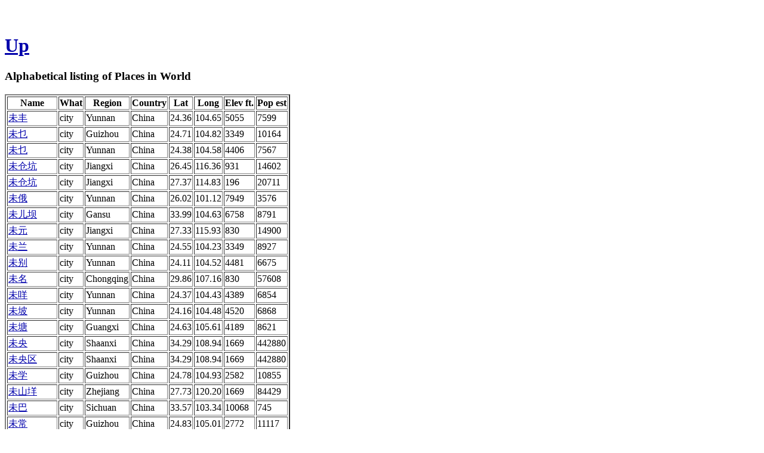

--- FILE ---
content_type: text/html
request_url: http://www.fallingrain.com/world/a/26410/
body_size: 10071
content:
<!DOCTYPE html
	PUBLIC "-//W3C//DTD XHTML 1.0 Transitional//EN"
	 "http://www.w3.org/TR/xhtml1/DTD/xhtml1-transitional.dtd">
<html xmlns="http://www.w3.org/1999/xhtml" lang="en-US" xml:lang="en-US">
<head>
<title>Alphabetical listing of Places in World that start with 未</title>
<meta name="copyright" content="Copyright 1996-2021 by Falling Rain Software, Ltd." />
<meta name="viewport" content="width=device-width, initial-scale=1" />
<meta http-equiv="Content-Type" content="text/html; charset=utf-8" />
</head>
<body bgcolor="#ffffff" link="#0000ab" vlink="#4444ab">
<h1 /><br /><a href="../">Up</a><h3>Alphabetical listing of Places in World</h3><table border="2"><tr><th>Name</th> <th>What</th> <th>Region</th> <th>Country</th> <th>Lat</th> <th>Long</th> <th>Elev ft.</th> <th>Pop est</th></tr> <tr><td><a href="/world/CH/29/Weifeng.html">未丰</a></td> <td>city</td> <td>Yunnan</td> <td>China</td> <td>24.36</td> <td>104.65</td> <td>5055</td> <td>7599</td></tr>
 <tr><td><a href="/world/CH/18/Weinie.html">未乜</a></td> <td>city</td> <td>Guizhou</td> <td>China</td> <td>24.71</td> <td>104.82</td> <td>3349</td> <td>10164</td></tr>
 <tr><td><a href="/world/CH/29/Weinie.html">未乜</a></td> <td>city</td> <td>Yunnan</td> <td>China</td> <td>24.38</td> <td>104.58</td> <td>4406</td> <td>7567</td></tr>
 <tr><td><a href="/world/CH/03/Weicangkeng.html">未仓坑</a></td> <td>city</td> <td>Jiangxi</td> <td>China</td> <td>26.45</td> <td>116.36</td> <td>931</td> <td>14602</td></tr>
 <tr><td><a href="/world/CH/03/Weicangkeng2.html">未仓坑</a></td> <td>city</td> <td>Jiangxi</td> <td>China</td> <td>27.37</td> <td>114.83</td> <td>196</td> <td>20711</td></tr>
 <tr><td><a href="/world/CH/29/Weie.html">未俄</a></td> <td>city</td> <td>Yunnan</td> <td>China</td> <td>26.02</td> <td>101.12</td> <td>7949</td> <td>3576</td></tr>
 <tr><td><a href="/world/CH/15/Weierba.html">未儿坝</a></td> <td>city</td> <td>Gansu</td> <td>China</td> <td>33.99</td> <td>104.63</td> <td>6758</td> <td>8791</td></tr>
 <tr><td><a href="/world/CH/03/Weiyuan.html">未元</a></td> <td>city</td> <td>Jiangxi</td> <td>China</td> <td>27.33</td> <td>115.93</td> <td>830</td> <td>14900</td></tr>
 <tr><td><a href="/world/CH/29/Weilan.html">未兰</a></td> <td>city</td> <td>Yunnan</td> <td>China</td> <td>24.55</td> <td>104.23</td> <td>3349</td> <td>8927</td></tr>
 <tr><td><a href="/world/CH/29/Weibie.html">未别</a></td> <td>city</td> <td>Yunnan</td> <td>China</td> <td>24.11</td> <td>104.52</td> <td>4481</td> <td>6675</td></tr>
 <tr><td><a href="/world/CH/33/Weiming.html">未名</a></td> <td>city</td> <td>Chongqing</td> <td>China</td> <td>29.86</td> <td>107.16</td> <td>830</td> <td>57608</td></tr>
 <tr><td><a href="/world/CH/29/Weimie.html">未咩</a></td> <td>city</td> <td>Yunnan</td> <td>China</td> <td>24.37</td> <td>104.43</td> <td>4389</td> <td>6854</td></tr>
 <tr><td><a href="/world/CH/29/Weipo.html">未坡</a></td> <td>city</td> <td>Yunnan</td> <td>China</td> <td>24.16</td> <td>104.48</td> <td>4520</td> <td>6868</td></tr>
 <tr><td><a href="/world/CH/16/Weitang2.html">未塘</a></td> <td>city</td> <td>Guangxi</td> <td>China</td> <td>24.63</td> <td>105.61</td> <td>4189</td> <td>8621</td></tr>
 <tr><td><a href="/world/CH/26/Weiyang2.html">未央</a></td> <td>city</td> <td>Shaanxi</td> <td>China</td> <td>34.29</td> <td>108.94</td> <td>1669</td> <td>442880</td></tr>
 <tr><td><a href="/world/CH/26/Weiyang2.html">未央区</a></td> <td>city</td> <td>Shaanxi</td> <td>China</td> <td>34.29</td> <td>108.94</td> <td>1669</td> <td>442880</td></tr>
 <tr><td><a href="/world/CH/18/Weixue.html">未学</a></td> <td>city</td> <td>Guizhou</td> <td>China</td> <td>24.78</td> <td>104.93</td> <td>2582</td> <td>10855</td></tr>
 <tr><td><a href="/world/CH/02/Weishanyang.html">未山垟</a></td> <td>city</td> <td>Zhejiang</td> <td>China</td> <td>27.73</td> <td>120.20</td> <td>1669</td> <td>84429</td></tr>
 <tr><td><a href="/world/CH/32/Weiba2.html">未巴</a></td> <td>city</td> <td>Sichuan</td> <td>China</td> <td>33.57</td> <td>103.34</td> <td>10068</td> <td>745</td></tr>
 <tr><td><a href="/world/CH/18/Weichang2.html">未常</a></td> <td>city</td> <td>Guizhou</td> <td>China</td> <td>24.83</td> <td>105.01</td> <td>2772</td> <td>11117</td></tr>
 <tr><td><a href="/world/CH/29/Weinong.html">未弄</a></td> <td>city</td> <td>Yunnan</td> <td>China</td> <td>24.29</td> <td>104.55</td> <td>4425</td> <td>7313</td></tr>
 <tr><td><a href="/world/CH/29/Weidang.html">未当</a></td> <td>city</td> <td>Yunnan</td> <td>China</td> <td>24.27</td> <td>104.55</td> <td>3753</td> <td>7292</td></tr>
 <tr><td><a href="/world/CH/16/Weilai6.html">未徕</a></td> <td>city</td> <td>Guangxi</td> <td>China</td> <td>24.14</td> <td>105.38</td> <td>2834</td> <td>6413</td></tr>
 <tr><td><a href="/world/CH/29/Weizhi.html">未志</a></td> <td>city</td> <td>Yunnan</td> <td>China</td> <td>24.25</td> <td>104.73</td> <td>4412</td> <td>7626</td></tr>
 <tr><td><a href="/world/CH/18/Weilan.html">未懒</a></td> <td>city</td> <td>Guizhou</td> <td>China</td> <td>24.80</td> <td>104.98</td> <td>3471</td> <td>10716</td></tr>
 <tr><td><a href="/world/JA/07/Suemune.html">未旨</a></td> <td>city</td> <td>Fukuoka</td> <td>Japan</td> <td>33.55</td> <td>130.79</td> <td>830</td> <td>36549</td></tr>
 <tr><td><a href="/world/CH/29/Weixi.html">未昔</a></td> <td>city</td> <td>Yunnan</td> <td>China</td> <td>24.21</td> <td>104.59</td> <td>4189</td> <td>7530</td></tr>
 <tr><td><a href="/world/CH/18/Weibang3.html">未棒</a></td> <td>city</td> <td>Guizhou</td> <td>China</td> <td>24.74</td> <td>104.81</td> <td>3349</td> <td>17151</td></tr>
 <tr><td><a href="/world/CH/29/Weibang.html">未棒</a></td> <td>city</td> <td>Yunnan</td> <td>China</td> <td>24.33</td> <td>104.76</td> <td>3599</td> <td>7599</td></tr>
 <tr><td><a href="/world/CH/29/Weiwang.html">未汪</a></td> <td>city</td> <td>Yunnan</td> <td>China</td> <td>24.18</td> <td>104.50</td> <td>5029</td> <td>6899</td></tr>
 <tr><td><a href="/world/CH/29/Weiwang2.html">未汪</a></td> <td>city</td> <td>Yunnan</td> <td>China</td> <td>24.56</td> <td>104.20</td> <td>3664</td> <td>8855</td></tr>
 <tr><td><a href="/world/CH/29/Weigouxian.html">未沟显</a></td> <td>city</td> <td>Yunnan</td> <td>China</td> <td>24.13</td> <td>104.53</td> <td>4258</td> <td>6857</td></tr>
 <tr><td><a href="/world/CH/18/Weidong2.html">未洞</a></td> <td>city</td> <td>Guizhou</td> <td>China</td> <td>25.57</td> <td>107.46</td> <td>3349</td> <td>23796</td></tr>
 <tr><td><a href="/world/CH/11/Weixikou.html">未溪口</a></td> <td>city</td> <td>Hunan</td> <td>China</td> <td>27.93</td> <td>111.89</td> <td>830</td> <td>59850</td></tr>
 <tr><td><a href="/world/CH/29/Weiyi.html">未益</a></td> <td>city</td> <td>Yunnan</td> <td>China</td> <td>24.50</td> <td>104.46</td> <td>3444</td> <td>7411</td></tr>
 <tr><td><a href="/world/CH/29/Weishe3.html">未社</a></td> <td>city</td> <td>Yunnan</td> <td>China</td> <td>24.63</td> <td>104.32</td> <td>3421</td> <td>9536</td></tr>
 <tr><td><a href="/world/CH/29/Weiyang.html">未秧</a></td> <td>city</td> <td>Yunnan</td> <td>China</td> <td>24.47</td> <td>104.16</td> <td>4189</td> <td>6854</td></tr>
 <tr><td><a href="/world/CH/11/Weizhuchong.html">未竹冲</a></td> <td>city</td> <td>Hunan</td> <td>China</td> <td>24.85</td> <td>111.79</td> <td>2509</td> <td>18803</td></tr>
 <tr><td><a href="/world/CH/18/Weinaang.html">未纳昂</a></td> <td>city</td> <td>Guizhou</td> <td>China</td> <td>24.77</td> <td>104.90</td> <td>2791</td> <td>12329</td></tr>
 <tr><td><a href="/world/CH/29/Weinapu.html">未纳普</a></td> <td>city</td> <td>Yunnan</td> <td>China</td> <td>24.36</td> <td>104.29</td> <td>5029</td> <td>6854</td></tr>
 <tr><td><a href="/world/CH/29/Weila.html">未腊</a></td> <td>city</td> <td>Yunnan</td> <td>China</td> <td>24.39</td> <td>104.56</td> <td>3733</td> <td>7475</td></tr>
 <tr><td><a href="/world/CH/29/Weise.html">未色</a></td> <td>city</td> <td>Yunnan</td> <td>China</td> <td>24.06</td> <td>104.41</td> <td>5869</td> <td>21595</td></tr>
 <tr><td><a href="/world/CH/16/Weiai.html">未艾</a></td> <td>city</td> <td>Guangxi</td> <td>China</td> <td>24.70</td> <td>104.97</td> <td>4294</td> <td>9810</td></tr>
 <tr><td><a href="/world/CH/29/Weixiyao_Dacun.html">未西么大村</a></td> <td>city</td> <td>Yunnan</td> <td>China</td> <td>26.01</td> <td>101.02</td> <td>7732</td> <td>3701</td></tr>
 <tr><td><a href="/world/CH/18/Weilai.html">未赖</a></td> <td>city</td> <td>Guizhou</td> <td>China</td> <td>25.82</td> <td>106.60</td> <td>4189</td> <td>26679</td></tr>
 <tr><td><a href="/world/CH/29/Weidashao.html">未达少</a></td> <td>city</td> <td>Yunnan</td> <td>China</td> <td>24.37</td> <td>104.76</td> <td>3687</td> <td>7599</td></tr>
 <tr><td><a href="/world/CH/29/Weida_Xinzhai.html">未达新寨</a></td> <td>city</td> <td>Yunnan</td> <td>China</td> <td>24.28</td> <td>104.58</td> <td>5029</td> <td>7478</td></tr>
 <tr><td><a href="/world/CH/29/Weilian.html">未连</a></td> <td>city</td> <td>Yunnan</td> <td>China</td> <td>24.36</td> <td>104.72</td> <td>4514</td> <td>7599</td></tr>
 <tr><td><a href="/world/CH/29/Weinaji.html">未那基</a></td> <td>city</td> <td>Yunnan</td> <td>China</td> <td>24.27</td> <td>104.67</td> <td>5282</td> <td>7599</td></tr>
 <tr><td><a href="/world/CH/29/Weililuo.html">未里落</a></td> <td>city</td> <td>Yunnan</td> <td>China</td> <td>27.35</td> <td>100.49</td> <td>6709</td> <td>5532</td></tr>
 <tr><td><a href="/world/CH/18/Weiqing2.html">未青</a></td> <td>city</td> <td>Guizhou</td> <td>China</td> <td>24.72</td> <td>104.71</td> <td>3480</td> <td>9643</td></tr>
 <tr><td><a href="/world/CH/29/Weimacao.html">未马槽</a></td> <td>city</td> <td>Yunnan</td> <td>China</td> <td>24.34</td> <td>104.58</td> <td>3763</td> <td>7592</td></tr>
 <tr><td><a href="/world/CH/29/Weimagou.html">未马沟</a></td> <td>city</td> <td>Yunnan</td> <td>China</td> <td>24.24</td> <td>104.68</td> <td>5232</td> <td>7632</td></tr>
</table><hr />Copyright 1996-2021 by Falling Rain Software, Ltd.

<script type="text/javascript" src="/follow.js"></script>
</body>
</html>